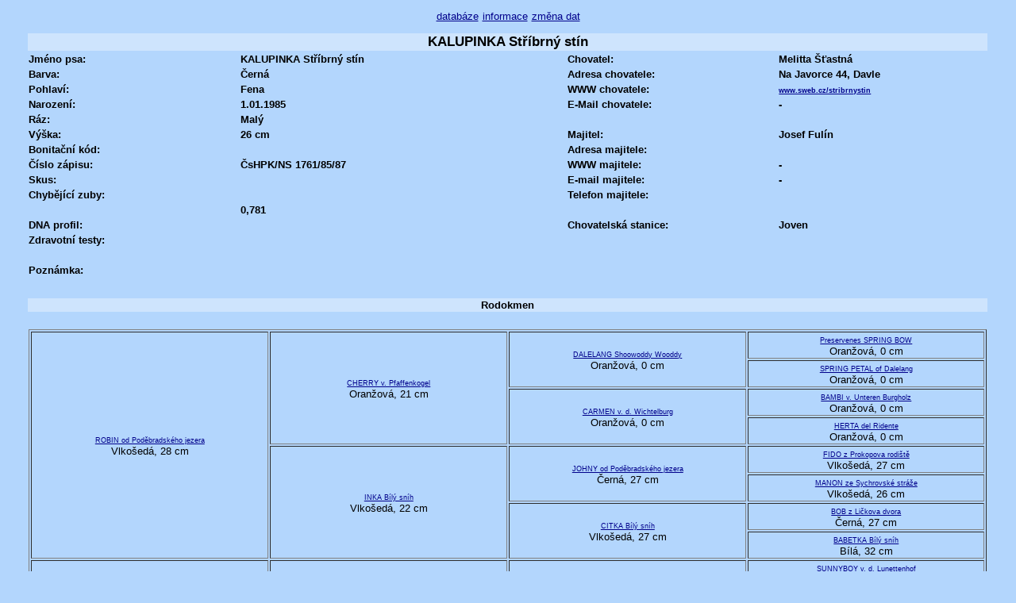

--- FILE ---
content_type: text/html
request_url: https://archiv.spic.cz/genealogie/?pid=6450
body_size: 2313
content:
<?xml version="1.0" encoding="utf-8"?><!DOCTYPE html PUBLIC '-//W3C//DTD XHTML 1.0 Strict//EN' 'http://www.w3.org/TR/xhtml1/DTD/xhtml1-strict.dtd'>

<html xmlns="http://www.w3.org/1999/xhtml" xml:lang="cs">
<head>

<meta http-equiv="Content-Type" content="text/html; charset=UTF-8" />
<meta name="author" content="Viktor Bohuslav Bohdal, bohdal.net" />
<title>
špicové - profil</title>
<link rel="stylesheet" href="styly.css" media="screen, projection, tv" />
</head>
<body>
 <div id="vse">
  <div id="menu">
   <a href="?" title="databáze">databáze</a>
   <a href="?ak=info" title="informace o databázi">informace</a>
   <a href="?ak=edit" title="změna dat">změna dat</a>
  </div>
<table id="profil"> 
    <tr>
        <th colspan="5">KALUPINKA Stříbrný stín</th>
    </tr>
    <tr>
        <td>Jméno psa:</td>
        <td>KALUPINKA Stříbrný stín</td>
        <td class="stred">&nbsp;</td>
        <td>Chovatel:</td>
        <td>Melitta Šťastná</td>
    </tr>
    <tr>
        <td>Barva:</td>
        <td>
                Černá        </td>
        <td class="stred">&nbsp;</td>
        <td>Adresa chovatele:</td>
        <td>Na Javorce 44, Davle</td>
    </tr>
    <tr>
        <td>Pohlaví:</td>
        <td>
                Fena        </td>
        <td class="stred">&nbsp;</td>
        <td>WWW chovatele:</td>
        <td><a href="www.sweb.cz/stribrnystin" title="www.sweb.cz/stribrnystin">www.sweb.cz/stribrnystin</a></td>
    </tr>
    <tr>
        <td>Narození:</td>
        <td>
                1.01.1985        </td>
        <td class="stred">&nbsp;</td>
        <td>E-Mail chovatele:</td>
        <td>-</td>
    </tr>
    <tr>
        <td>Ráz:</td>
        <td>
                Malý        </td>
        <td class="stred">&nbsp;</td>
        <td>&nbsp;</td>
        <td>&nbsp;</td>
    </tr>
    <tr>
        <td>Výška:</td>
        <td>
                26 cm        </td>
        <td class="stred">&nbsp;</td>
        <td>Majitel:</td>
        <td>Josef Fulín</td>
    </tr>
    <tr>
        <td>Bonitační kód:</td>
        <td>
                        </td>
        <td class="stred">&nbsp;</td>
        <td>Adresa majitele:</td>
        <td></td>
    </tr>
    <tr>
        <td>Číslo zápisu:</td>
        <td>
                ČsHPK/NS 1761/85/87        </td>
        <td class="stred">&nbsp;</td>
        <td>WWW majitele:</td>
        <td>-</td>
    </tr>
    <tr>
        <td>Skus:</td>
        <td>
                        </td>
        <td class="stred">&nbsp;</td>
        <td>E-mail majitele:</td>
        <td>-</td>
    </tr>
    <tr>
        <td>Chybějící zuby:</td>
        <td>
                        </td>
        <td class="stred">&nbsp;</td>
        <td>Telefon majitele:</td>
        <td></td>
    </tr>
    <tr>
        <td>&nbsp;</td>
        <td>
                0,781        </td>
        <td class="stred">&nbsp;</td>
        <td>&nbsp;</td>
        <td>&nbsp;</td>
    </tr>
    <tr>
        <td>DNA profil:</td>
        <td>
                        </td>
        <td class="stred">&nbsp;</td>
        <td>Chovatelská stanice:</td>
        <td>Joven</td>
    </tr>
    <tr>
        <td>Zdravotní testy:</td>
        <td>
                        </td>
        <td class="stred">&nbsp;</td>
        <td>&nbsp;</td>
        <td>&nbsp;</td>
    </tr>
    <tr>
        <td colspan="5">&nbsp;</td>
    </tr>
    <tr>
        <td colspan="3">Poznámka:</td>
        <td>&nbsp;</td>
        <td>&nbsp;</td>
    </tr>
    <tr>
        <td colspan="5"></td>
    </tr>
    <tr>
        <td colspan="5">&nbsp;</td>
    </tr>

</table>

<table id="rod">    
    <tr>
        <th>Rodokmen</th>
    </tr>
    <tr>
        <td>&nbsp;</td>
    </tr>
    <tr>
        <td>
            <table border="1" id="rodd">
                <tr>
                        <td rowspan="8"><a href="?pid=7914" title="Profil ROBIN od Poděbradského jezera">ROBIN od Poděbradského jezera</a><br />Vlkošedá, 28 cm</td><td rowspan="4"><a href="?pid=3152" title="Profil CHERRY v. Pfaffenkogel">CHERRY v. Pfaffenkogel</a><br />Oranžová, 21 cm</td><td rowspan="2"><a href="?pid=3817" title="Profil DALELANG Shoowoddy Wooddy">DALELANG Shoowoddy Wooddy</a><br />Oranžová, 0 cm</td><td rowspan="1"><a href="?pid=7689" title="Profil Preservenes SPRING BOW">Preservenes SPRING BOW</a><br />Oranžová, 0 cm</td></tr><tr><td rowspan="1"><a href="?pid=8206" title="Profil SPRING PETAL of Dalelang">SPRING PETAL of Dalelang</a><br />Oranžová, 0 cm</td></tr><tr><td rowspan="2"><a href="?pid=2833" title="Profil CARMEN v. d. Wichtelburg">CARMEN v. d. Wichtelburg</a><br />Oranžová, 0 cm</td><td rowspan="1"><a href="?pid=1631" title="Profil BAMBI v. Unteren Burgholz">BAMBI v. Unteren Burgholz</a><br />Oranžová, 0 cm</td></tr><tr><td rowspan="1"><a href="?pid=5852" title="Profil HERTA del Ridente">HERTA del Ridente</a><br />Oranžová, 0 cm</td></tr><tr><td rowspan="4"><a href="?pid=6057" title="Profil INKA Bílý sníh">INKA Bílý sníh</a><br />Vlkošedá, 22 cm</td><td rowspan="2"><a href="?pid=6365" title="Profil JOHNY od Poděbradského jezera">JOHNY od Poděbradského jezera</a><br />Černá, 27 cm</td><td rowspan="1"><a href="?pid=5042" title="Profil FIDO z Prokopova rodiště">FIDO z Prokopova rodiště</a><br />Vlkošedá, 27 cm</td></tr><tr><td rowspan="1"><a href="?pid=6943" title="Profil MANON ze Sychrovské stráže">MANON ze Sychrovské stráže</a><br />Vlkošedá, 26 cm</td></tr><tr><td rowspan="2"><a href="?pid=3485" title="Profil CITKA Bílý sníh">CITKA Bílý sníh</a><br />Vlkošedá, 27 cm</td><td rowspan="1"><a href="?pid=2276" title="Profil BOB z Ličkova dvora">BOB z Ličkova dvora</a><br />Černá, 27 cm</td></tr><tr><td rowspan="1"><a href="?pid=1557" title="Profil BABETKA Bílý sníh">BABETKA Bílý sníh</a><br />Bílá, 32 cm</td></tr><tr><td rowspan="8"><a href="?pid=2160" title="Profil BEZINKA Stříbrné jablko">BEZINKA Stříbrné jablko</a><br />Vlkošedá, 23 cm</td><td rowspan="4"><a href="?pid=8038" title="Profil SAMSON v. Cottas">SAMSON v. Cottas</a><br />Oranžová, 27 cm <img src="foto.png" alt="obsahuje foto" /></td><td rowspan="2"><a href="?pid=2827" title="Profil CARLOS v. Cottas">CARLOS v. Cottas</a><br />Oranžová, 0 cm</td><td rowspan="1"><a href="?pid=8246" title="Profil SUNNYBOY v. d. Lunettenhof">SUNNYBOY v. d. Lunettenhof</a><br />Oranžová, 0 cm</td></tr><tr><td rowspan="1"><a href="?pid=5852" title="Profil HERTA del Ridente">HERTA del Ridente</a><br />Oranžová, 0 cm</td></tr><tr><td rowspan="2"><a href="?pid=6857" title="Profil Louanda SWEET MAROSELLA">Louanda SWEET MAROSELLA</a><br />Oranžová, 0 cm</td><td rowspan="1"><a href="?pid=6856" title="Profil Louanda GOLDEN SERENADE">Louanda GOLDEN SERENADE</a><br />Oranžová, 0 cm</td></tr><tr><td rowspan="1"><a href="?pid=6858" title="Profil Louanda SWEET SERENADE">Louanda SWEET SERENADE</a><br />Oranžová, 0 cm</td></tr><tr><td rowspan="4"><a href="?pid=6831" title="Profil LONA z Tichého háje">LONA z Tichého háje</a><br />Černá, 26 cm</td><td rowspan="2"><a href="?pid=7437" title="Profil CÁR Ördögi">CÁR Ördögi</a><br />Černá, 27 cm</td><td rowspan="1"><a href="?pid=1629" title="Profil BAMBI BUM v. Lindenstein">BAMBI BUM v. Lindenstein</a><br />Černá, 0 cm</td></tr><tr><td rowspan="1"><a href="?pid=1815" title="Profil BÉBI Ördögi">BÉBI Ördögi</a><br />Černá, 0 cm</td></tr><tr><td rowspan="2"><a href="?pid=4248" title="Profil DOLLY z Tichého háje">DOLLY z Tichého háje</a><br />Černá, 25 cm</td><td rowspan="1"><a href="?pid=2413" title="Profil BOY z Tichého háje">BOY z Tichého háje</a><br />Černá, 27 cm</td></tr><tr><td rowspan="1"><a href="?pid=8494" title="Profil ULI z Bludovských lázní">ULI z Bludovských lázní</a><br />Černá, 0 cm</td></tr><tr>                </tr>
            </table>
        </td>
    </tr>

</table>

<table id="vysledky">
    <tr>
        <th colspan="4">Výsledky výstav</th>
    </tr>
        <tr><td colspan="4">žádný záznam</td></tr></table>

<table id="zkousky">
    <tr>
        <th>Zkoušky</th>
    </tr>
        <tr><td>žádný záznam</td></tr></table>

<table id="rodina">
    <tr>
        <th class="pul">Sourozenci</th>
        <th class="pul">Potomci</th>
    </tr>
    <tr>
        <td>
                <table><tr><td><a href="?pid=6471" title="Profil - KARKULKA Stříbrný stín">KARKULKA Stříbrný stín</a></td></tr></table>        </td>
        <td>
                <table id="potomci"><tr><th class="pol">Otec</th><th class="pol">Potomek</th></tr><td class="pul"><a href="?pid=5042" title="Profil - FIDO z Prokopova rodiště">FIDO z Prokopova rodiště</a></td><td class="pul"><a href="?pid=331" title="Profil - AJKA Joven">AJKA Joven</td></tr><td class="pul">&nbsp;</td><td class="pul"><a href="?pid=777" title="Profil - ANDY Joven">ANDY Joven</td></tr><td class="pul">&nbsp;</td><td class="pul"><a href="?pid=1051" title="Profil - ARANKA Joven">ARANKA Joven</td></tr><td class="pul">&nbsp;</td><td class="pul"><a href="?pid=1550" title="Profil - BABETA Joven">BABETA Joven</td></tr><td class="pul"><a href="?pid=8747" title="Profil - VOK od Poděbradského jezera">VOK od Poděbradského jezera</a></td><td class="pul"><a href="?pid=3630" title="Profil - CONY Joven">CONY Joven</td></tr><td class="pul"><a href="?pid=8927" title="Profil - XAVER z Tichého háje">XAVER z Tichého háje</a></td><td class="pul"><a href="?pid=4974" title="Profil - FELI Joven">FELI Joven</td></tr><td class="pul">&nbsp;</td><td class="pul"><a href="?pid=4980" title="Profil - FELÍCIE Joven">FELÍCIE Joven</td></tr><td class="pul">&nbsp;</td><td class="pul"><a href="?pid=5032" title="Profil - FIDO Joven">FIDO Joven</td></tr><td class="pul">&nbsp;</td><td class="pul"><a href="?pid=5261" title="Profil - FUZZY Joven">FUZZY Joven</td></tr></table>        </td>
    </tr>

</table>

<table id="fotografie">
    <tr>
        <th>Fotografie</th>
    </tr>
    <tr>
        <td>
                žádné fotografie        </td>
    </tr>
</table>

<div class="info">
    Naposledy upraveno: 04.07.2008</div>

<a href="?" title="zpět na seznam">zpět na seznam</a>
    <h3></h3> </div>
 <div id="pata">
 &copy; V. Bohdal 2006 - 2009
 </div>
</body>
</html>
